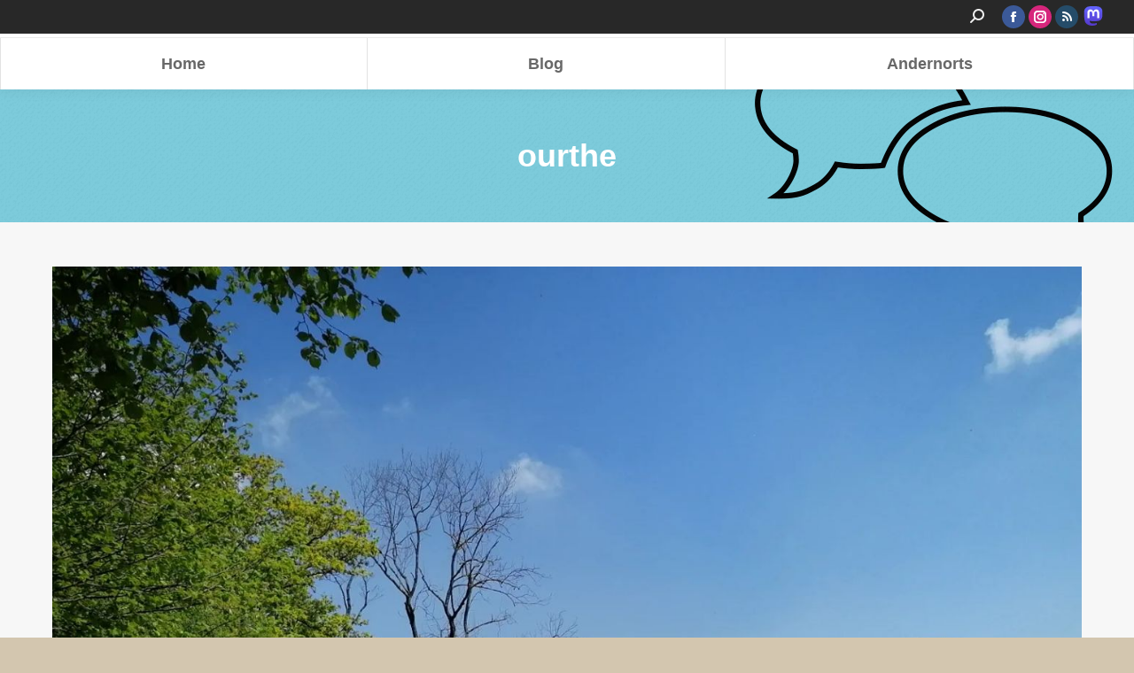

--- FILE ---
content_type: text/css
request_url: https://www.sinnundverstand.net/wp-content/themes/suv/style.css?ver=14.0.1.1
body_size: 1179
content:
/*
Theme Name: suv
Template: dt-the7
*/

/* fjalla-one-regular - latin */
@font-face {
	font-family: 'Fjalla One';
	font-style: normal;
	font-weight: 400;
	src: url('fonts/fjalla-one-v13-latin-regular.eot'); /* IE9 Compat Modes */
	src: local(''),
		 url('fonts/fjalla-one-v13-latin-regular.eot?#iefix') format('embedded-opentype'), /* IE6-IE8 */
		 url('fonts/fjalla-one-v13-latin-regular.woff2') format('woff2'), /* Super Modern Browsers */
		 url('fonts/fjalla-one-v13-latin-regular.woff') format('woff'), /* Modern Browsers */
		 url('fonts/fjalla-one-v13-latin-regular.ttf') format('truetype'), /* Safari, Android, iOS */
		 url('fonts/fjalla-one-v13-latin-regular.svg#FjallaOne') format('svg'); /* Legacy iOS */
  }

/* pt-sans-narrow-regular - latin */
@font-face {
	font-family: 'PT Sans Narrow';
	font-style: normal;
	font-weight: 400;
	src: url('fonts/pt-sans-narrow-v17-latin-regular.eot'); /* IE9 Compat Modes */
	src: local(''),
		 url('fonts/pt-sans-narrow-v17-latin-regular.eot?#iefix') format('embedded-opentype'), /* IE6-IE8 */
		 url('fonts/pt-sans-narrow-v17-latin-regular.woff2') format('woff2'), /* Super Modern Browsers */
		 url('fonts/pt-sans-narrow-v17-latin-regular.woff') format('woff'), /* Modern Browsers */
		 url('fonts/pt-sans-narrow-v17-latin-regular.ttf') format('truetype'), /* Safari, Android, iOS */
		 url('fonts/pt-sans-narrow-v17-latin-regular.svg#PTSansNarrow') format('svg'); /* Legacy iOS */
  }

@font-face {
  font-family: 'Lora';
  /* Direct the browser to your local .ttf file */
  src: url('fonts/Lora-VariableFont_wght.ttf') format('truetype') tech('variations'),
       url('fonts/Lora-VariableFont_wght.ttf') format('truetype-variations');
  /* Define the axis ranges supported by your .ttf file */
  font-weight: 400 600;
  font-display: swap;
}

h2, h3 {
    margin-top: 1em;
}
/*Header*/
.masthead .mini-search .field, .dt-mobile-header .mini-search .field {
	font: 13px / 19px "Open Sans Condensed", Helvetica, Arial, Verdana, sans-serif;
}

/*Social*/
.masthead .soc-ico.custom-bg a.facebook:before {
	background-color: #3b5998;
}
.masthead .soc-ico.custom-bg a.twitter:before {
	background-color: #55acee;
}
.masthead .soc-ico.custom-bg a.instagram:before {
	background-color: #d6267c;
}
/*.classic-header .branding .mini-widgets {
	margin:0!important;
}
.mini-widgets, .mini-widgets .text-area p, .mini-widgets .text-area p a, .mini-widgets .text-area p a img {
	margin:0!important;
	padding:0!important;
}
.classic-header .branding .mini-widgets:last-child {
	margin:0!important;
	padding:0!important;
}*/
.dt-fancy-separator.title-left, .dt-fancy-separator.title-right {
	margin:0 0 1em 0;
}
.post-meta {
	font-size: 13px;
    line-height: 24px;
    color: #333333;
}
.entry-tags {
	padding:0 0 15px 0;
}
.entry-tags a {
	color: #333333;
	background-color: rgba(117,117,117,0.11);
	position: relative;
	float: left;
	margin: 5px 10px 0 13px;
	padding: 3px 7px 3px 12px;
	border: none;
	text-decoration: none;
	font-family: Arial, sans-serif;
	font-size: 12px;
	line-height: 19px;
}
.entry-tags a:before {
    border-right-color: rgba(117,117,117,0.11);
}
.entry-tags a:before {
	position: absolute;
    top: 0;
    left: -13px;
    width: 0;
    height: 0;
    border-top: 12px solid transparent;
    border-right: 13px solid #f0f0f0;
    border-bottom: 13px solid transparent;
    content: "";
}
.entry-tags a:after {
    position: absolute;
    left: -2px;
    top: 50%;
    margin-top: -3px;
    width: 6px;
    height: 6px;
    content: "";
    -webkit-border-radius: 50%;
    border-radius: 50%;
}
.entry-tags a:after {
    background: #f7f7f7 none repeat center top;
}
.layout-list .post.bg-on {
	margin-bottom:2em;
}
.fancy-date span.entry-date {
	font-size:13px;
}

/*.blog-media img {
	border:1px solid #eee;
}*/
.wpb_single_image .vc_single_image-wrapper.vc_box_shadow_border_circle, .wpb_single_image .vc_single_image-wrapper.vc_box_shadow_border_circle img, .wpb_single_image .vc_single_image-wrapper.vc_box_shadow_circle, .wpb_single_image .vc_single_image-wrapper.vc_box_shadow_circle img, .vc_box_border_grey {
	background-color:#fff;
}
blockquote:not(.shortcode-blockquote), blockquote.shortcode-blockquote.block-style-widget, .block-style-widget {
	/*background-color:#ff7900!important;
	color:#fff;*/
}
.shortcode-action-bg h5, blockquote, blockquote *, .shortcode-pullquote {
	/*color:#fff!important;*/
}
/*.shortcode-action-bg em {
	color:#000;
}*/

/*Pingbacks*/
li.comment {
	margin-top:5px;
	margin-bottom:10px;
}
li.pingback {
	margin-bottom: 0;
}
.pingback-content {
	padding: 0;
}
/*.paginator a:not(.button-load-more) {
	text-transform:none!important;
}*/

/* Temp */
.switched-off {
	display:none;
}